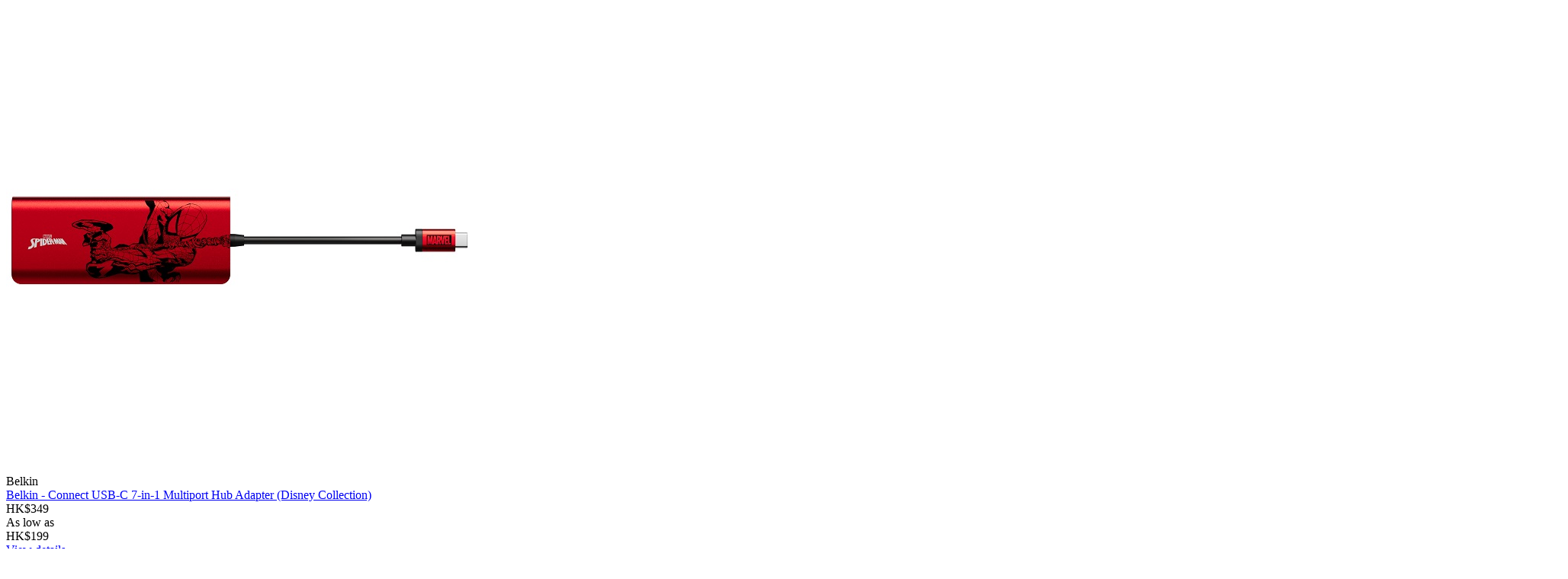

--- FILE ---
content_type: text/html;charset=UTF-8
request_url: https://eshop.hkcsl.com/on/demandware.store/Sites-hkt-hk-Site/en_HK/Search-UpdateGrid?cgid=computing-accessories&prefn1=brand&prefv1=inno3C%7CHONOR%7CAOHI%7CBelkin%7CISMART&srule=brand&start=0&sz=6
body_size: 3342
content:
    <div class="product-item">
        <!-- CQuotient Activity Tracking (viewCategory-cquotient.js) -->
<script type="text/javascript">//<!--
/* <![CDATA[ */
(function(){
try {
    if(window.CQuotient) {
	var cq_params = {};
	
	cq_params.cookieId = window.CQuotient.getCQCookieId();
	cq_params.userId = window.CQuotient.getCQUserId();
	cq_params.emailId = CQuotient.getCQHashedEmail();
	cq_params.loginId = CQuotient.getCQHashedLogin();
	cq_params.accumulate = true;
	cq_params.products = [{
	    id: 'BK7IN1DISscol',
	    sku: ''
	}];
	cq_params.categoryId = 'computing-accessories';
	cq_params.refinements = '[{\"name\":\"brand\",\"value\":\"inno3C\"},{\"name\":\"brand\",\"value\":\"HONOR\"},{\"name\":\"brand\",\"value\":\"AOHI\"},{\"name\":\"brand\",\"value\":\"Belkin\"},{\"name\":\"brand\",\"value\":\"ISMART\"},{\"name\":\"Category\",\"value\":\"computing-accessories\"}]';
	cq_params.personalized = 'false';
	cq_params.sortingRule = 'brand';
	cq_params.imageUUID = '__UNDEFINED__';
	cq_params.realm = "BJQD";
	cq_params.siteId = "hkt-hk";
	cq_params.instanceType = "prd";
	cq_params.queryLocale = "en_HK";
	cq_params.locale = window.CQuotient.locale;
	
	if(window.CQuotient.sendActivity)
	    window.CQuotient.sendActivity(CQuotient.clientId, 'viewCategory', cq_params);
	else
	    window.CQuotient.activities.push({
	    	activityType: 'viewCategory',
	    	parameters: cq_params
	    });
  }
} catch(err) {}
})();
/* ]]> */
// -->
</script>
<script type="text/javascript">//<!--
/* <![CDATA[ (viewCategoryProduct-active_data.js) */
(function(){
try {
	if (dw.ac) {
		var search_params = {};
		search_params.persd = 'false';
		search_params.refs = '[{\"name\":\"brand\",\"value\":\"inno3C\"},{\"name\":\"brand\",\"value\":\"HONOR\"},{\"name\":\"brand\",\"value\":\"AOHI\"},{\"name\":\"brand\",\"value\":\"Belkin\"},{\"name\":\"brand\",\"value\":\"ISMART\"},{\"name\":\"Category\",\"value\":\"computing-accessories\"}]';
		search_params.sort = 'brand';
		search_params.imageUUID = '';
		search_params.searchID = '3de823c8-0045-4c96-99ce-42149000526e';
		search_params.locale = 'en_HK';
		search_params.queryLocale = 'en_HK';
		search_params.showProducts = 'true';
		dw.ac.applyContext({category: "computing-accessories", searchData: search_params});
		if (typeof dw.ac._scheduleDataSubmission === "function") {
			dw.ac._scheduleDataSubmission();
		}
	}
} catch(err) {}
})();
/* ]]> */
// -->
</script>
<script type="text/javascript">//<!--
/* <![CDATA[ (viewProduct-active_data.js) */
dw.ac._capture({id: "BK7IN1DISscol", type: "searchhit"});
/* ]]> */
// -->
</script>
            

<div class="product"
    data-pid="BK7IN1DISscol"
    data-gtmdata="{&quot;id&quot;:&quot;BK7IN1DISscol&quot;,&quot;name&quot;:&quot;Belkin - Connect USB-C 7-in-1 Multiport Hub Adapter (Disney Collection)&quot;,&quot;category&quot;:&quot;Computing Accessories&quot;,&quot;categoryID&quot;:&quot;computing-accessories&quot;,&quot;price&quot;:&quot;349.00&quot;}"
    data-gtmga4data="{&quot;item_id&quot;:&quot;BK7IN1DISscol&quot;,&quot;item_name&quot;:&quot;Belkin - Connect USB-C 7-in-1 Multiport Hub Adapter (Disney Collection)&quot;,&quot;item_brand&quot;:&quot;Belkin&quot;,&quot;affiliation&quot;:&quot;hkt-hk&quot;,&quot;item_category&quot;:&quot;Computing Accessories&quot;,&quot;item_category2&quot;:&quot;Tablet &amp; Computer&quot;,&quot;item_category3&quot;:&quot;&quot;,&quot;item_category4&quot;:&quot;&quot;,&quot;item_category5&quot;:&quot;&quot;,&quot;discount&quot;:&quot;0&quot;,&quot;price&quot;:&quot;349.00&quot;,&quot;currency&quot;:&quot;HKD&quot;,&quot;location_id&quot;:&quot;searchupdategrid&quot;}">
    <div class="product-tile">
    <!-- dwMarker="product" dwContentID="076ef04f8b42bf21efc2050606" -->
    
<div class="image-container">
    <a href="/en_HK/tablet-and-computer/computing-accessories/BK7IN1DISscol.html">
        

        
            <img class="tile-image"
                src="/on/demandware.static/-/Sites-master-hkt-hk/default/dw6f4c488f/images/BK7IN1DISscol/4177141_1.jpg"
                alt="Belkin - Connect USB-C 7-in-1 Multiport Hub Adapter (Disney Collection)"
                aria-label="Belkin - Connect USB-C 7-in-1 Multiport Hub Adapter (Disney Collection), "
            />
        
        
    </a>
    
</div>

    
        <div class="tile-body">
            
            
<a href="#" class="wishlistTile text-decoration-none"
    data-pid="BK7IN1DISscol"
    data-wishlistaddurl="/on/demandware.store/Sites-hkt-hk-Site/en_HK/Wishlist-AddProduct"
    data-wishlistremoveurl="/on/demandware.store/Sites-hkt-hk-Site/en_HK/Wishlist-RemoveProduct"
    aria-label="Wishlist"
    data-gtmga4data="{&quot;item_id&quot;:&quot;BK7IN1DISscol&quot;,&quot;item_name&quot;:&quot;Belkin - Connect USB-C 7-in-1 Multiport Hub Adapter (Disney Collection)&quot;,&quot;item_brand&quot;:&quot;Belkin&quot;,&quot;affiliation&quot;:&quot;hkt-hk&quot;,&quot;item_category&quot;:&quot;Computing Accessories&quot;,&quot;item_category2&quot;:&quot;Tablet &amp; Computer&quot;,&quot;item_category3&quot;:&quot;&quot;,&quot;item_category4&quot;:&quot;&quot;,&quot;item_category5&quot;:&quot;&quot;,&quot;discount&quot;:&quot;0&quot;,&quot;price&quot;:&quot;349.00&quot;,&quot;currency&quot;:&quot;HKD&quot;,&quot;location_id&quot;:&quot;searchupdategrid&quot;}">
    <i class="icon-heart"></i>
</a>

            
            

            
                <div class="pdp-link">
    <span class="brand-product">Belkin</span>
</div>

            

            









<div class="pdp-link">
    <a class="link name-product" href="/en_HK/tablet-and-computer/computing-accessories/BK7IN1DISscol.html" style="-webkit-box-orient: vertical;">Belkin - Connect USB-C 7-in-1 Multiport Hub Adapter (Disney Collection)</a>
</div>


            
            
                
    <div class="price">
        <span class="range">
    

    <div class="strike-through list">
        
        
        <span>
    

    

    
    <div class="sales ">
        
        
            <span class="value" content="349.00">
        
        
        <div class="offer-price-formatted">
    HK$349
</div>
        </span>
    </div>
</span>

    </div>

    <span class="low-text">As low as</span>

    <div class="price-sale-range">
        
        
        <span>
    

    

    
    <div class="sales ">
        
            <span class="value" content="199.00">
        
        
        
        <div class="offer-price-formatted">
    HK$199
</div>
        </span>
    </div>
</span>

    </div>
</span>
    </div>


            
            
            
<div class="tile-body-footer">
    <a class="tile-view-detail" href="/en_HK/tablet-and-computer/computing-accessories/BK7IN1DISscol.html">View details</a>
    
        <a class="btn btn-primary btn-icon-only"
            href="/en_HK/tablet-and-computer/computing-accessories/BK7IN1DISscol.html">
            <span class="icon icon-add-to-cart"></span>
        </a>
    
</div>

        </div>
    
    <!-- END_dwmarker -->
</div>

</div>

        
    </div>

    <div class="product-item">
        <!-- CQuotient Activity Tracking (viewCategory-cquotient.js) -->
<script type="text/javascript">//<!--
/* <![CDATA[ */
(function(){
try {
    if(window.CQuotient) {
	var cq_params = {};
	
	cq_params.cookieId = window.CQuotient.getCQCookieId();
	cq_params.userId = window.CQuotient.getCQUserId();
	cq_params.emailId = CQuotient.getCQHashedEmail();
	cq_params.loginId = CQuotient.getCQHashedLogin();
	cq_params.accumulate = true;
	cq_params.products = [{
	    id: 'BK65WDISscol',
	    sku: ''
	}];
	cq_params.categoryId = 'computing-accessories';
	cq_params.refinements = '[{\"name\":\"brand\",\"value\":\"inno3C\"},{\"name\":\"brand\",\"value\":\"HONOR\"},{\"name\":\"brand\",\"value\":\"AOHI\"},{\"name\":\"brand\",\"value\":\"Belkin\"},{\"name\":\"brand\",\"value\":\"ISMART\"},{\"name\":\"Category\",\"value\":\"computing-accessories\"}]';
	cq_params.personalized = 'false';
	cq_params.sortingRule = 'brand';
	cq_params.imageUUID = '__UNDEFINED__';
	cq_params.realm = "BJQD";
	cq_params.siteId = "hkt-hk";
	cq_params.instanceType = "prd";
	cq_params.queryLocale = "en_HK";
	cq_params.locale = window.CQuotient.locale;
	
	if(window.CQuotient.sendActivity)
	    window.CQuotient.sendActivity(CQuotient.clientId, 'viewCategory', cq_params);
	else
	    window.CQuotient.activities.push({
	    	activityType: 'viewCategory',
	    	parameters: cq_params
	    });
  }
} catch(err) {}
})();
/* ]]> */
// -->
</script>
<script type="text/javascript">//<!--
/* <![CDATA[ (viewCategoryProduct-active_data.js) */
(function(){
try {
	if (dw.ac) {
		var search_params = {};
		search_params.persd = 'false';
		search_params.refs = '[{\"name\":\"brand\",\"value\":\"inno3C\"},{\"name\":\"brand\",\"value\":\"HONOR\"},{\"name\":\"brand\",\"value\":\"AOHI\"},{\"name\":\"brand\",\"value\":\"Belkin\"},{\"name\":\"brand\",\"value\":\"ISMART\"},{\"name\":\"Category\",\"value\":\"computing-accessories\"}]';
		search_params.sort = 'brand';
		search_params.imageUUID = '';
		search_params.searchID = '3de823c8-0045-4c96-99ce-42149000526e';
		search_params.locale = 'en_HK';
		search_params.queryLocale = 'en_HK';
		search_params.showProducts = 'true';
		dw.ac.applyContext({category: "computing-accessories", searchData: search_params});
		if (typeof dw.ac._scheduleDataSubmission === "function") {
			dw.ac._scheduleDataSubmission();
		}
	}
} catch(err) {}
})();
/* ]]> */
// -->
</script>
<script type="text/javascript">//<!--
/* <![CDATA[ (viewProduct-active_data.js) */
dw.ac._capture({id: "BK65WDISscol", type: "searchhit"});
/* ]]> */
// -->
</script>
            

<div class="product"
    data-pid="BK65WDISscol"
    data-gtmdata="{&quot;id&quot;:&quot;BK65WDISscol&quot;,&quot;name&quot;:&quot;Belkin - BoostCharge Pro Dual USB-C GaN Wall Charger with PPS 65W (Disney Collection, Disney 100th Anniversary)&quot;,&quot;category&quot;:&quot;Handsets Accessories&quot;,&quot;categoryID&quot;:&quot;handsets-accessories&quot;,&quot;price&quot;:&quot;159.00&quot;}"
    data-gtmga4data="{&quot;item_id&quot;:&quot;BK65WDISscol&quot;,&quot;item_name&quot;:&quot;Belkin - BoostCharge Pro Dual USB-C GaN Wall Charger with PPS 65W (Disney Collection, Disney 100th Anniversary)&quot;,&quot;item_brand&quot;:&quot;Belkin&quot;,&quot;affiliation&quot;:&quot;hkt-hk&quot;,&quot;item_category&quot;:&quot;Handsets Accessories&quot;,&quot;item_category2&quot;:&quot;Handsets &amp; Digital Device&quot;,&quot;item_category3&quot;:&quot;&quot;,&quot;item_category4&quot;:&quot;&quot;,&quot;item_category5&quot;:&quot;&quot;,&quot;discount&quot;:&quot;170&quot;,&quot;price&quot;:&quot;159.00&quot;,&quot;currency&quot;:&quot;HKD&quot;,&quot;location_id&quot;:&quot;searchupdategrid&quot;}">
    <div class="product-tile">
    <!-- dwMarker="product" dwContentID="42978568bcbd749a3299fdeb26" -->
    
<div class="image-container">
    <a href="/en_HK/handsets-and-digital-device/handsets-accessories/BK65WDISscol.html">
        
    <span class="tag left-top-tag">
        51%<br>off
    </span>


        
            <img class="tile-image"
                src="/on/demandware.static/-/Sites-master-hkt-hk/default/dw74457f0f/images/4177121scol/4177121 BELKIN - 65W DUAL USB-C GAN WALL CHARGER - DISNEY100 MICKEY_2.jpg"
                alt="Belkin - BoostCharge Pro Dual USB-C GaN Wall Charger with PPS 65W (Disney Collection, Disney 100th Anniversary)"
                aria-label="Belkin - BoostCharge Pro Dual USB-C GaN Wall Charger with PPS 65W (Disney Collection, Disney 100th Anniversary), "
            />
        
        
    </a>
    
</div>

    
        <div class="tile-body">
            
            
<a href="#" class="wishlistTile text-decoration-none"
    data-pid="BK65WDISscol"
    data-wishlistaddurl="/on/demandware.store/Sites-hkt-hk-Site/en_HK/Wishlist-AddProduct"
    data-wishlistremoveurl="/on/demandware.store/Sites-hkt-hk-Site/en_HK/Wishlist-RemoveProduct"
    aria-label="Wishlist"
    data-gtmga4data="{&quot;item_id&quot;:&quot;BK65WDISscol&quot;,&quot;item_name&quot;:&quot;Belkin - BoostCharge Pro Dual USB-C GaN Wall Charger with PPS 65W (Disney Collection, Disney 100th Anniversary)&quot;,&quot;item_brand&quot;:&quot;Belkin&quot;,&quot;affiliation&quot;:&quot;hkt-hk&quot;,&quot;item_category&quot;:&quot;Handsets Accessories&quot;,&quot;item_category2&quot;:&quot;Handsets &amp; Digital Device&quot;,&quot;item_category3&quot;:&quot;&quot;,&quot;item_category4&quot;:&quot;&quot;,&quot;item_category5&quot;:&quot;&quot;,&quot;discount&quot;:&quot;170&quot;,&quot;price&quot;:&quot;159.00&quot;,&quot;currency&quot;:&quot;HKD&quot;,&quot;location_id&quot;:&quot;searchupdategrid&quot;}">
    <i class="icon-heart"></i>
</a>

            
            
                <div class="row m-0">
    
    
    
    
        <span class="badge badge-soldout mr-2">Sold Out</span>
    
</div>
            

            
                <div class="pdp-link">
    <span class="brand-product">Belkin</span>
</div>

            

            









<div class="pdp-link">
    <a class="link name-product" href="/en_HK/handsets-and-digital-device/handsets-accessories/BK65WDISscol.html" style="-webkit-box-orient: vertical;">Belkin - BoostCharge Pro Dual USB-C GaN Wall Charger with PPS 65W (Disney Collection, Disney 100th Anniversary)</a>
</div>


            
            
                
    <div class="price">
        
        <span>
    

    
        <span class="suggested-text d-none">Suggested Retail Price</span>
        
        <div class="strike-through list">
            <span class="value" content="329.00">
                <span class="sr-only">
                    Price reduced from
                </span>
                <div class="offer-price-formatted">
    HK$329
</div>
                <span class="sr-only">
                    to
                </span>
            </span>
        </div>
    

    
    <div class="sales price-sale">
        
        
        
            <span class="value" content="159.00">
        
        <div class="offer-price-formatted">
    HK$159
</div>
        </span>
    </div>
</span>

    </div>


            
            
            
<div class="tile-body-footer">
    <a class="tile-view-detail" href="/en_HK/handsets-and-digital-device/handsets-accessories/BK65WDISscol.html">View details</a>
    
        <a class="btn btn-primary btn-icon-only"
            href="/en_HK/handsets-and-digital-device/handsets-accessories/BK65WDISscol.html">
            <span class="icon icon-add-to-cart"></span>
        </a>
    
</div>

        </div>
    
    <!-- END_dwmarker -->
</div>

</div>

        
    </div>

    <div class="product-item">
        <!-- CQuotient Activity Tracking (viewCategory-cquotient.js) -->
<script type="text/javascript">//<!--
/* <![CDATA[ */
(function(){
try {
    if(window.CQuotient) {
	var cq_params = {};
	
	cq_params.cookieId = window.CQuotient.getCQCookieId();
	cq_params.userId = window.CQuotient.getCQUserId();
	cq_params.emailId = CQuotient.getCQHashedEmail();
	cq_params.loginId = CQuotient.getCQHashedLogin();
	cq_params.accumulate = true;
	cq_params.products = [{
	    id: '4169341scol',
	    sku: ''
	}];
	cq_params.categoryId = 'computing-accessories';
	cq_params.refinements = '[{\"name\":\"brand\",\"value\":\"inno3C\"},{\"name\":\"brand\",\"value\":\"HONOR\"},{\"name\":\"brand\",\"value\":\"AOHI\"},{\"name\":\"brand\",\"value\":\"Belkin\"},{\"name\":\"brand\",\"value\":\"ISMART\"},{\"name\":\"Category\",\"value\":\"computing-accessories\"}]';
	cq_params.personalized = 'false';
	cq_params.sortingRule = 'brand';
	cq_params.imageUUID = '__UNDEFINED__';
	cq_params.realm = "BJQD";
	cq_params.siteId = "hkt-hk";
	cq_params.instanceType = "prd";
	cq_params.queryLocale = "en_HK";
	cq_params.locale = window.CQuotient.locale;
	
	if(window.CQuotient.sendActivity)
	    window.CQuotient.sendActivity(CQuotient.clientId, 'viewCategory', cq_params);
	else
	    window.CQuotient.activities.push({
	    	activityType: 'viewCategory',
	    	parameters: cq_params
	    });
  }
} catch(err) {}
})();
/* ]]> */
// -->
</script>
<script type="text/javascript">//<!--
/* <![CDATA[ (viewCategoryProduct-active_data.js) */
(function(){
try {
	if (dw.ac) {
		var search_params = {};
		search_params.persd = 'false';
		search_params.refs = '[{\"name\":\"brand\",\"value\":\"inno3C\"},{\"name\":\"brand\",\"value\":\"HONOR\"},{\"name\":\"brand\",\"value\":\"AOHI\"},{\"name\":\"brand\",\"value\":\"Belkin\"},{\"name\":\"brand\",\"value\":\"ISMART\"},{\"name\":\"Category\",\"value\":\"computing-accessories\"}]';
		search_params.sort = 'brand';
		search_params.imageUUID = '';
		search_params.searchID = '3de823c8-0045-4c96-99ce-42149000526e';
		search_params.locale = 'en_HK';
		search_params.queryLocale = 'en_HK';
		search_params.showProducts = 'true';
		dw.ac.applyContext({category: "computing-accessories", searchData: search_params});
		if (typeof dw.ac._scheduleDataSubmission === "function") {
			dw.ac._scheduleDataSubmission();
		}
	}
} catch(err) {}
})();
/* ]]> */
// -->
</script>
<script type="text/javascript">//<!--
/* <![CDATA[ (viewProduct-active_data.js) */
dw.ac._capture({id: "4169341scol", type: "searchhit"});
/* ]]> */
// -->
</script>
            

<div class="product"
    data-pid="4169341scol"
    data-gtmdata="{&quot;id&quot;:&quot;4169341scol&quot;,&quot;name&quot;:&quot;inno3C i-L31 LED Screen Light Bar (White)&quot;,&quot;category&quot;:&quot;Handsets Accessories&quot;,&quot;categoryID&quot;:&quot;handsets-accessories&quot;,&quot;price&quot;:&quot;238.00&quot;}"
    data-gtmga4data="{&quot;item_id&quot;:&quot;4169341scol&quot;,&quot;item_name&quot;:&quot;inno3C i-L31 LED Screen Light Bar (White)&quot;,&quot;item_brand&quot;:&quot;inno3C&quot;,&quot;affiliation&quot;:&quot;hkt-hk&quot;,&quot;item_category&quot;:&quot;Handsets Accessories&quot;,&quot;item_category2&quot;:&quot;Handsets &amp; Digital Device&quot;,&quot;item_category3&quot;:&quot;&quot;,&quot;item_category4&quot;:&quot;&quot;,&quot;item_category5&quot;:&quot;&quot;,&quot;discount&quot;:&quot;60&quot;,&quot;price&quot;:&quot;238.00&quot;,&quot;currency&quot;:&quot;HKD&quot;,&quot;location_id&quot;:&quot;searchupdategrid&quot;}">
    <div class="product-tile">
    <!-- dwMarker="product" dwContentID="a77d744a149a4fe5f46df1c757" -->
    
<div class="image-container">
    <a href="/en_HK/handsets-and-digital-device/handsets-accessories/4169341scol.html">
        
    <span class="tag left-top-tag">
        20%<br>off
    </span>


        
            <img class="tile-image"
                src="/on/demandware.static/-/Sites-master-hkt-hk/default/dw550577e7/images/4169341scol/i-l31_1__2.jpg"
                alt="inno3C i-L31 LED Screen Light Bar (White)"
                aria-label="inno3C i-L31 LED Screen Light Bar (White), "
            />
        
        
    </a>
    
</div>

    
        <div class="tile-body">
            
            
<a href="#" class="wishlistTile text-decoration-none"
    data-pid="4169341scol"
    data-wishlistaddurl="/on/demandware.store/Sites-hkt-hk-Site/en_HK/Wishlist-AddProduct"
    data-wishlistremoveurl="/on/demandware.store/Sites-hkt-hk-Site/en_HK/Wishlist-RemoveProduct"
    aria-label="Wishlist"
    data-gtmga4data="{&quot;item_id&quot;:&quot;4169341scol&quot;,&quot;item_name&quot;:&quot;inno3C i-L31 LED Screen Light Bar (White)&quot;,&quot;item_brand&quot;:&quot;inno3C&quot;,&quot;affiliation&quot;:&quot;hkt-hk&quot;,&quot;item_category&quot;:&quot;Handsets Accessories&quot;,&quot;item_category2&quot;:&quot;Handsets &amp; Digital Device&quot;,&quot;item_category3&quot;:&quot;&quot;,&quot;item_category4&quot;:&quot;&quot;,&quot;item_category5&quot;:&quot;&quot;,&quot;discount&quot;:&quot;60&quot;,&quot;price&quot;:&quot;238.00&quot;,&quot;currency&quot;:&quot;HKD&quot;,&quot;location_id&quot;:&quot;searchupdategrid&quot;}">
    <i class="icon-heart"></i>
</a>

            
            
                <div class="row m-0">
    
    
        <span class="badge badge-sale mr-2">SALE</span>
    
    
        <span class="badge badge-lowstock mr-2">Low Stock</span>
    
    
</div>
            

            
                <div class="pdp-link">
    <span class="brand-product">inno3C</span>
</div>

            

            









<div class="pdp-link">
    <a class="link name-product" href="/en_HK/handsets-and-digital-device/handsets-accessories/4169341scol.html" style="-webkit-box-orient: vertical;">inno3C i-L31 LED Screen Light Bar (White)</a>
</div>


            
            
                
    <div class="price">
        
        <span>
    

    
        <span class="suggested-text d-none">Suggested Retail Price</span>
        
        <div class="strike-through list">
            <span class="value" content="298.00">
                <span class="sr-only">
                    Price reduced from
                </span>
                <div class="offer-price-formatted">
    HK$298
</div>
                <span class="sr-only">
                    to
                </span>
            </span>
        </div>
    

    
    <div class="sales price-sale">
        
        
        
            <span class="value" content="238.00">
        
        <div class="offer-price-formatted">
    HK$238
</div>
        </span>
    </div>
</span>

    </div>


            
            
            
<div class="tile-body-footer">
    <a class="tile-view-detail" href="/en_HK/handsets-and-digital-device/handsets-accessories/4169341scol.html">View details</a>
    
        <button class="add-to-cart btn btn-primary btn-icon-only"
            data-add-to-cart-url="/on/demandware.store/Sites-hkt-hk-Site/en_HK/Cart-AddProduct" 
            data-pid="4169341scol"
            data-recommend=""
            data-gtmdata="{&quot;id&quot;:&quot;4169341scol&quot;,&quot;name&quot;:&quot;inno3C i-L31 LED Screen Light Bar (White)&quot;,&quot;category&quot;:&quot;Handsets Accessories&quot;,&quot;categoryID&quot;:&quot;handsets-accessories&quot;,&quot;price&quot;:&quot;238.00&quot;}"
            data-gtmga4data="{&quot;item_id&quot;:&quot;4169341scol&quot;,&quot;item_name&quot;:&quot;inno3C i-L31 LED Screen Light Bar (White)&quot;,&quot;item_brand&quot;:&quot;inno3C&quot;,&quot;affiliation&quot;:&quot;hkt-hk&quot;,&quot;item_category&quot;:&quot;Handsets Accessories&quot;,&quot;item_category2&quot;:&quot;Handsets &amp; Digital Device&quot;,&quot;item_category3&quot;:&quot;&quot;,&quot;item_category4&quot;:&quot;&quot;,&quot;item_category5&quot;:&quot;&quot;,&quot;discount&quot;:&quot;60&quot;,&quot;price&quot;:&quot;238.00&quot;,&quot;currency&quot;:&quot;HKD&quot;,&quot;location_id&quot;:&quot;searchupdategrid&quot;}"
        >
            <span class="icon icon-add-to-cart"></span>
        </button>
    
</div>

        </div>
    
    <!-- END_dwmarker -->
</div>

</div>

        
    </div>

    <div class="product-item">
        <!-- CQuotient Activity Tracking (viewCategory-cquotient.js) -->
<script type="text/javascript">//<!--
/* <![CDATA[ */
(function(){
try {
    if(window.CQuotient) {
	var cq_params = {};
	
	cq_params.cookieId = window.CQuotient.getCQCookieId();
	cq_params.userId = window.CQuotient.getCQUserId();
	cq_params.emailId = CQuotient.getCQHashedEmail();
	cq_params.loginId = CQuotient.getCQHashedLogin();
	cq_params.accumulate = true;
	cq_params.products = [{
	    id: 'iSmouseQ224scol',
	    sku: ''
	}];
	cq_params.categoryId = 'computing-accessories';
	cq_params.refinements = '[{\"name\":\"brand\",\"value\":\"inno3C\"},{\"name\":\"brand\",\"value\":\"HONOR\"},{\"name\":\"brand\",\"value\":\"AOHI\"},{\"name\":\"brand\",\"value\":\"Belkin\"},{\"name\":\"brand\",\"value\":\"ISMART\"},{\"name\":\"Category\",\"value\":\"computing-accessories\"}]';
	cq_params.personalized = 'false';
	cq_params.sortingRule = 'brand';
	cq_params.imageUUID = '__UNDEFINED__';
	cq_params.realm = "BJQD";
	cq_params.siteId = "hkt-hk";
	cq_params.instanceType = "prd";
	cq_params.queryLocale = "en_HK";
	cq_params.locale = window.CQuotient.locale;
	
	if(window.CQuotient.sendActivity)
	    window.CQuotient.sendActivity(CQuotient.clientId, 'viewCategory', cq_params);
	else
	    window.CQuotient.activities.push({
	    	activityType: 'viewCategory',
	    	parameters: cq_params
	    });
  }
} catch(err) {}
})();
/* ]]> */
// -->
</script>
<script type="text/javascript">//<!--
/* <![CDATA[ (viewCategoryProduct-active_data.js) */
(function(){
try {
	if (dw.ac) {
		var search_params = {};
		search_params.persd = 'false';
		search_params.refs = '[{\"name\":\"brand\",\"value\":\"inno3C\"},{\"name\":\"brand\",\"value\":\"HONOR\"},{\"name\":\"brand\",\"value\":\"AOHI\"},{\"name\":\"brand\",\"value\":\"Belkin\"},{\"name\":\"brand\",\"value\":\"ISMART\"},{\"name\":\"Category\",\"value\":\"computing-accessories\"}]';
		search_params.sort = 'brand';
		search_params.imageUUID = '';
		search_params.searchID = '3de823c8-0045-4c96-99ce-42149000526e';
		search_params.locale = 'en_HK';
		search_params.queryLocale = 'en_HK';
		search_params.showProducts = 'true';
		dw.ac.applyContext({category: "computing-accessories", searchData: search_params});
		if (typeof dw.ac._scheduleDataSubmission === "function") {
			dw.ac._scheduleDataSubmission();
		}
	}
} catch(err) {}
})();
/* ]]> */
// -->
</script>
<script type="text/javascript">//<!--
/* <![CDATA[ (viewProduct-active_data.js) */
dw.ac._capture({id: "iSmouseQ224scol", type: "searchhit"});
/* ]]> */
// -->
</script>
            

<div class="product"
    data-pid="iSmouseQ224scol"
    data-gtmdata="{&quot;id&quot;:&quot;iSmouseQ224scol&quot;,&quot;name&quot;:&quot;i-Smart Wireless Mouse&quot;,&quot;category&quot;:&quot;Computing Accessories&quot;,&quot;categoryID&quot;:&quot;computing-accessories&quot;,&quot;price&quot;:&quot;138.00&quot;}"
    data-gtmga4data="{&quot;item_id&quot;:&quot;iSmouseQ224scol&quot;,&quot;item_name&quot;:&quot;i-Smart Wireless Mouse&quot;,&quot;item_brand&quot;:&quot;ISMART&quot;,&quot;affiliation&quot;:&quot;hkt-hk&quot;,&quot;item_category&quot;:&quot;Computing Accessories&quot;,&quot;item_category2&quot;:&quot;Tablet &amp; Computer&quot;,&quot;item_category3&quot;:&quot;&quot;,&quot;item_category4&quot;:&quot;&quot;,&quot;item_category5&quot;:&quot;&quot;,&quot;discount&quot;:&quot;60&quot;,&quot;price&quot;:&quot;138.00&quot;,&quot;currency&quot;:&quot;HKD&quot;,&quot;location_id&quot;:&quot;searchupdategrid&quot;}">
    <div class="product-tile">
    <!-- dwMarker="product" dwContentID="f9e8c42b977b0fd0761be4d94a" -->
    
<div class="image-container">
    <a href="/en_HK/tablet-and-computer/computing-accessories/iSmouseQ224scol.html">
        
    <span class="tag left-top-tag">
        30%<br>off
    </span>


        
            <img class="tile-image"
                src="/on/demandware.static/-/Sites-master-hkt-hk/default/dwf7bc390d/images/iSmouseQ224scol/4183411_1.jpg"
                alt="i-Smart Wireless Mouse"
                aria-label="i-Smart Wireless Mouse, "
            />
        
        
    </a>
    
</div>

    
        <div class="tile-body">
            
            
<a href="#" class="wishlistTile text-decoration-none"
    data-pid="iSmouseQ224scol"
    data-wishlistaddurl="/on/demandware.store/Sites-hkt-hk-Site/en_HK/Wishlist-AddProduct"
    data-wishlistremoveurl="/on/demandware.store/Sites-hkt-hk-Site/en_HK/Wishlist-RemoveProduct"
    aria-label="Wishlist"
    data-gtmga4data="{&quot;item_id&quot;:&quot;iSmouseQ224scol&quot;,&quot;item_name&quot;:&quot;i-Smart Wireless Mouse&quot;,&quot;item_brand&quot;:&quot;ISMART&quot;,&quot;affiliation&quot;:&quot;hkt-hk&quot;,&quot;item_category&quot;:&quot;Computing Accessories&quot;,&quot;item_category2&quot;:&quot;Tablet &amp; Computer&quot;,&quot;item_category3&quot;:&quot;&quot;,&quot;item_category4&quot;:&quot;&quot;,&quot;item_category5&quot;:&quot;&quot;,&quot;discount&quot;:&quot;60&quot;,&quot;price&quot;:&quot;138.00&quot;,&quot;currency&quot;:&quot;HKD&quot;,&quot;location_id&quot;:&quot;searchupdategrid&quot;}">
    <i class="icon-heart"></i>
</a>

            
            
                <div class="row m-0">
    
    
        <span class="badge badge-sale mr-2">SALE</span>
    
    
        <span class="badge badge-lowstock mr-2">Low Stock</span>
    
    
</div>
            

            
                <div class="pdp-link">
    <span class="brand-product">ISMART</span>
</div>

            

            









<div class="pdp-link">
    <a class="link name-product" href="/en_HK/tablet-and-computer/computing-accessories/iSmouseQ224scol.html" style="-webkit-box-orient: vertical;">i-Smart Wireless Mouse</a>
</div>


            
            
                
    <div class="price">
        
        <span>
    

    
        <span class="suggested-text d-none">Suggested Retail Price</span>
        
        <div class="strike-through list">
            <span class="value" content="198.00">
                <span class="sr-only">
                    Price reduced from
                </span>
                <div class="offer-price-formatted">
    HK$198
</div>
                <span class="sr-only">
                    to
                </span>
            </span>
        </div>
    

    
    <div class="sales price-sale">
        
        
        
            <span class="value" content="138.00">
        
        <div class="offer-price-formatted">
    HK$138
</div>
        </span>
    </div>
</span>

    </div>


            
            
            
<div class="tile-body-footer">
    <a class="tile-view-detail" href="/en_HK/tablet-and-computer/computing-accessories/iSmouseQ224scol.html">View details</a>
    
        <a class="btn btn-primary btn-icon-only"
            href="/en_HK/tablet-and-computer/computing-accessories/iSmouseQ224scol.html">
            <span class="icon icon-add-to-cart"></span>
        </a>
    
</div>

        </div>
    
    <!-- END_dwmarker -->
</div>

</div>

        
    </div>

    <div class="product-item">
        <!-- CQuotient Activity Tracking (viewCategory-cquotient.js) -->
<script type="text/javascript">//<!--
/* <![CDATA[ */
(function(){
try {
    if(window.CQuotient) {
	var cq_params = {};
	
	cq_params.cookieId = window.CQuotient.getCQCookieId();
	cq_params.userId = window.CQuotient.getCQUserId();
	cq_params.emailId = CQuotient.getCQHashedEmail();
	cq_params.loginId = CQuotient.getCQHashedLogin();
	cq_params.accumulate = true;
	cq_params.products = [{
	    id: 'iSkeyboardQ224scol',
	    sku: ''
	}];
	cq_params.categoryId = 'computing-accessories';
	cq_params.refinements = '[{\"name\":\"brand\",\"value\":\"inno3C\"},{\"name\":\"brand\",\"value\":\"HONOR\"},{\"name\":\"brand\",\"value\":\"AOHI\"},{\"name\":\"brand\",\"value\":\"Belkin\"},{\"name\":\"brand\",\"value\":\"ISMART\"},{\"name\":\"Category\",\"value\":\"computing-accessories\"}]';
	cq_params.personalized = 'false';
	cq_params.sortingRule = 'brand';
	cq_params.imageUUID = '__UNDEFINED__';
	cq_params.realm = "BJQD";
	cq_params.siteId = "hkt-hk";
	cq_params.instanceType = "prd";
	cq_params.queryLocale = "en_HK";
	cq_params.locale = window.CQuotient.locale;
	
	if(window.CQuotient.sendActivity)
	    window.CQuotient.sendActivity(CQuotient.clientId, 'viewCategory', cq_params);
	else
	    window.CQuotient.activities.push({
	    	activityType: 'viewCategory',
	    	parameters: cq_params
	    });
  }
} catch(err) {}
})();
/* ]]> */
// -->
</script>
<script type="text/javascript">//<!--
/* <![CDATA[ (viewCategoryProduct-active_data.js) */
(function(){
try {
	if (dw.ac) {
		var search_params = {};
		search_params.persd = 'false';
		search_params.refs = '[{\"name\":\"brand\",\"value\":\"inno3C\"},{\"name\":\"brand\",\"value\":\"HONOR\"},{\"name\":\"brand\",\"value\":\"AOHI\"},{\"name\":\"brand\",\"value\":\"Belkin\"},{\"name\":\"brand\",\"value\":\"ISMART\"},{\"name\":\"Category\",\"value\":\"computing-accessories\"}]';
		search_params.sort = 'brand';
		search_params.imageUUID = '';
		search_params.searchID = '3de823c8-0045-4c96-99ce-42149000526e';
		search_params.locale = 'en_HK';
		search_params.queryLocale = 'en_HK';
		search_params.showProducts = 'true';
		dw.ac.applyContext({category: "computing-accessories", searchData: search_params});
		if (typeof dw.ac._scheduleDataSubmission === "function") {
			dw.ac._scheduleDataSubmission();
		}
	}
} catch(err) {}
})();
/* ]]> */
// -->
</script>
<script type="text/javascript">//<!--
/* <![CDATA[ (viewProduct-active_data.js) */
dw.ac._capture({id: "iSkeyboardQ224scol", type: "searchhit"});
/* ]]> */
// -->
</script>
            

<div class="product"
    data-pid="iSkeyboardQ224scol"
    data-gtmdata="{&quot;id&quot;:&quot;iSkeyboardQ224scol&quot;,&quot;name&quot;:&quot;i-Smart Wireless Keyboard&quot;,&quot;category&quot;:&quot;Computing Accessories&quot;,&quot;categoryID&quot;:&quot;computing-accessories&quot;,&quot;price&quot;:&quot;279.00&quot;}"
    data-gtmga4data="{&quot;item_id&quot;:&quot;iSkeyboardQ224scol&quot;,&quot;item_name&quot;:&quot;i-Smart Wireless Keyboard&quot;,&quot;item_brand&quot;:&quot;ISMART&quot;,&quot;affiliation&quot;:&quot;hkt-hk&quot;,&quot;item_category&quot;:&quot;Computing Accessories&quot;,&quot;item_category2&quot;:&quot;Tablet &amp; Computer&quot;,&quot;item_category3&quot;:&quot;&quot;,&quot;item_category4&quot;:&quot;&quot;,&quot;item_category5&quot;:&quot;&quot;,&quot;discount&quot;:&quot;120&quot;,&quot;price&quot;:&quot;279.00&quot;,&quot;currency&quot;:&quot;HKD&quot;,&quot;location_id&quot;:&quot;searchupdategrid&quot;}">
    <div class="product-tile">
    <!-- dwMarker="product" dwContentID="f248e9038079bf151464a5d553" -->
    
<div class="image-container">
    <a href="/en_HK/tablet-and-computer/computing-accessories/iSkeyboardQ224scol.html">
        
    <span class="tag left-top-tag">
        30%<br>off
    </span>


        
            <img class="tile-image"
                src="/on/demandware.static/-/Sites-master-hkt-hk/default/dwc4f7193e/images/iSkeyboardQ224scol/4183371_1.jpg"
                alt="i-Smart Wireless Keyboard"
                aria-label="i-Smart Wireless Keyboard, "
            />
        
        
    </a>
    
</div>

    
        <div class="tile-body">
            
            
<a href="#" class="wishlistTile text-decoration-none"
    data-pid="iSkeyboardQ224scol"
    data-wishlistaddurl="/on/demandware.store/Sites-hkt-hk-Site/en_HK/Wishlist-AddProduct"
    data-wishlistremoveurl="/on/demandware.store/Sites-hkt-hk-Site/en_HK/Wishlist-RemoveProduct"
    aria-label="Wishlist"
    data-gtmga4data="{&quot;item_id&quot;:&quot;iSkeyboardQ224scol&quot;,&quot;item_name&quot;:&quot;i-Smart Wireless Keyboard&quot;,&quot;item_brand&quot;:&quot;ISMART&quot;,&quot;affiliation&quot;:&quot;hkt-hk&quot;,&quot;item_category&quot;:&quot;Computing Accessories&quot;,&quot;item_category2&quot;:&quot;Tablet &amp; Computer&quot;,&quot;item_category3&quot;:&quot;&quot;,&quot;item_category4&quot;:&quot;&quot;,&quot;item_category5&quot;:&quot;&quot;,&quot;discount&quot;:&quot;120&quot;,&quot;price&quot;:&quot;279.00&quot;,&quot;currency&quot;:&quot;HKD&quot;,&quot;location_id&quot;:&quot;searchupdategrid&quot;}">
    <i class="icon-heart"></i>
</a>

            
            
                <div class="row m-0">
    
    
        <span class="badge badge-sale mr-2">SALE</span>
    
    
        <span class="badge badge-lowstock mr-2">Low Stock</span>
    
    
</div>
            

            
                <div class="pdp-link">
    <span class="brand-product">ISMART</span>
</div>

            

            









<div class="pdp-link">
    <a class="link name-product" href="/en_HK/tablet-and-computer/computing-accessories/iSkeyboardQ224scol.html" style="-webkit-box-orient: vertical;">i-Smart Wireless Keyboard</a>
</div>


            
            
                
    <div class="price">
        
        <span>
    

    
        <span class="suggested-text d-none">Suggested Retail Price</span>
        
        <div class="strike-through list">
            <span class="value" content="399.00">
                <span class="sr-only">
                    Price reduced from
                </span>
                <div class="offer-price-formatted">
    HK$399
</div>
                <span class="sr-only">
                    to
                </span>
            </span>
        </div>
    

    
    <div class="sales price-sale">
        
        
        
            <span class="value" content="279.00">
        
        <div class="offer-price-formatted">
    HK$279
</div>
        </span>
    </div>
</span>

    </div>


            
            
            
<div class="tile-body-footer">
    <a class="tile-view-detail" href="/en_HK/tablet-and-computer/computing-accessories/iSkeyboardQ224scol.html">View details</a>
    
        <a class="btn btn-primary btn-icon-only"
            href="/en_HK/tablet-and-computer/computing-accessories/iSkeyboardQ224scol.html">
            <span class="icon icon-add-to-cart"></span>
        </a>
    
</div>

        </div>
    
    <!-- END_dwmarker -->
</div>

</div>

        
    </div>





<div class="col-12 grid-footer d-none d-md-block pl-2"
     data-sort-options="{&quot;options&quot;:[{&quot;displayName&quot;:&quot;Best Matches&quot;,&quot;id&quot;:&quot;best-matches&quot;,&quot;url&quot;:&quot;https://eshop.hkcsl.com/on/demandware.store/Sites-hkt-hk-Site/en_HK/Search-UpdateGrid?cgid=computing-accessories&amp;prefn1=brand&amp;prefv1=inno3C%7CHONOR%7CAOHI%7CBelkin%7CISMART&amp;srule=best-matches&amp;start=0&amp;sz=5&quot;},{&quot;displayName&quot;:&quot;Price Low To High&quot;,&quot;id&quot;:&quot;price-low-to-high&quot;,&quot;url&quot;:&quot;https://eshop.hkcsl.com/on/demandware.store/Sites-hkt-hk-Site/en_HK/Search-UpdateGrid?cgid=computing-accessories&amp;prefn1=brand&amp;prefv1=inno3C%7CHONOR%7CAOHI%7CBelkin%7CISMART&amp;srule=price-low-to-high&amp;start=0&amp;sz=5&quot;},{&quot;displayName&quot;:&quot;Price High To Low&quot;,&quot;id&quot;:&quot;price-high-to-low&quot;,&quot;url&quot;:&quot;https://eshop.hkcsl.com/on/demandware.store/Sites-hkt-hk-Site/en_HK/Search-UpdateGrid?cgid=computing-accessories&amp;prefn1=brand&amp;prefv1=inno3C%7CHONOR%7CAOHI%7CBelkin%7CISMART&amp;srule=price-high-to-low&amp;start=0&amp;sz=5&quot;},{&quot;displayName&quot;:&quot;Product Name Ascending&quot;,&quot;id&quot;:&quot;product-name-ascending&quot;,&quot;url&quot;:&quot;https://eshop.hkcsl.com/on/demandware.store/Sites-hkt-hk-Site/en_HK/Search-UpdateGrid?cgid=computing-accessories&amp;prefn1=brand&amp;prefv1=inno3C%7CHONOR%7CAOHI%7CBelkin%7CISMART&amp;srule=product-name-ascending&amp;start=0&amp;sz=5&quot;},{&quot;displayName&quot;:&quot;Product Name Descending&quot;,&quot;id&quot;:&quot;product-name-descending&quot;,&quot;url&quot;:&quot;https://eshop.hkcsl.com/on/demandware.store/Sites-hkt-hk-Site/en_HK/Search-UpdateGrid?cgid=computing-accessories&amp;prefn1=brand&amp;prefv1=inno3C%7CHONOR%7CAOHI%7CBelkin%7CISMART&amp;srule=product-name-descending&amp;start=0&amp;sz=5&quot;},{&quot;displayName&quot;:&quot;Brand&quot;,&quot;id&quot;:&quot;brand&quot;,&quot;url&quot;:&quot;https://eshop.hkcsl.com/on/demandware.store/Sites-hkt-hk-Site/en_HK/Search-UpdateGrid?cgid=computing-accessories&amp;prefn1=brand&amp;prefv1=inno3C%7CHONOR%7CAOHI%7CBelkin%7CISMART&amp;srule=brand&amp;start=0&amp;sz=5&quot;},{&quot;displayName&quot;:&quot;Most Popular&quot;,&quot;id&quot;:&quot;most-popular&quot;,&quot;url&quot;:&quot;https://eshop.hkcsl.com/on/demandware.store/Sites-hkt-hk-Site/en_HK/Search-UpdateGrid?cgid=computing-accessories&amp;prefn1=brand&amp;prefv1=inno3C%7CHONOR%7CAOHI%7CBelkin%7CISMART&amp;srule=most-popular&amp;start=0&amp;sz=5&quot;},{&quot;displayName&quot;:&quot;Top Sellers&quot;,&quot;id&quot;:&quot;top-sellers&quot;,&quot;url&quot;:&quot;https://eshop.hkcsl.com/on/demandware.store/Sites-hkt-hk-Site/en_HK/Search-UpdateGrid?cgid=computing-accessories&amp;prefn1=brand&amp;prefv1=inno3C%7CHONOR%7CAOHI%7CBelkin%7CISMART&amp;srule=top-sellers&amp;start=0&amp;sz=5&quot;}],&quot;ruleId&quot;:&quot;brand&quot;}"
     data-page-size="6.0"
     data-page-number="0"
>

    









    <input type="hidden" class="permalink" value="https://eshop.hkcsl.com/en_HK/tablet-and-computer/computing-accessories?prefn1=brand&amp;prefv1=inno3C%7CHONOR%7CAOHI%7CBelkin%7CISMART&amp;srule=brand&amp;start=0&amp;sz=6" />
    
        <input type="hidden" class="category-id" value="computing-accessories" />
    
</div>
